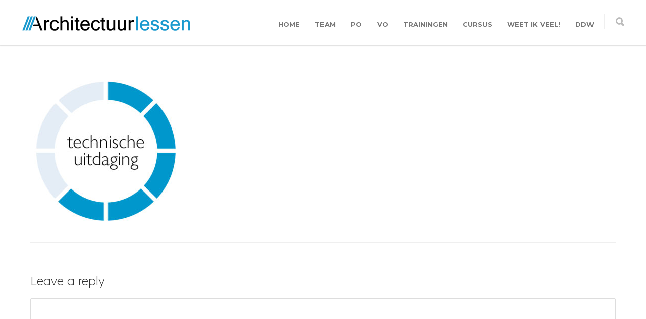

--- FILE ---
content_type: text/html; charset=UTF-8
request_url: https://www.architectuurlessen.nl/po/bouwers-van-ruimte/technische-uitdaging_5-2/
body_size: 12925
content:
<!doctype html>
<html lang="en-GB">
<head>
<meta http-equiv="Content-Type" content="text/html; charset=UTF-8" />
<!-- Mobile Specific Metas & Favicons -->
<meta name="viewport" content="width=device-width, initial-scale=1, maximum-scale=1, user-scalable=0"><link rel="shortcut icon" href="https://www.architectuurlessen.nl/wp-content/uploads/2015/09/Architectuurlessen_flavicon.png"><link rel="apple-touch-icon" href="https://www.architectuurlessen.nl/wp-content/uploads/2015/09/Architectuurlessen_Apple-iPhone-Icon-Upload-57x57.png"><link rel="apple-touch-icon" sizes="120x120" href="https://www.architectuurlessen.nl/wp-content/uploads/2015/09/Architectuurlessen_Apple-iPhone-Retina-Icon-Upload-120x120.png"><link rel="apple-touch-icon" sizes="76x76" href="https://www.architectuurlessen.nl/wp-content/uploads/2015/09/Architectuurlessen_Apple-iPad-Mini-Icon-Upload-76x76.png"><link rel="apple-touch-icon" sizes="152x152" href="https://www.architectuurlessen.nl/wp-content/uploads/2015/09/Architectuurlessen_Apple-iPad-Retina-Icon-Upload-152x152.png"><!-- WordPress Stuff -->
<meta name='robots' content='index, follow, max-image-preview:large, max-snippet:-1, max-video-preview:-1' />

	<!-- This site is optimized with the Yoast SEO plugin v26.8 - https://yoast.com/product/yoast-seo-wordpress/ -->
	<title>technische uitdaging_5 - Architectuurlessen</title>
	<link rel="canonical" href="https://www.architectuurlessen.nl/po/bouwers-van-ruimte/technische-uitdaging_5-2/" />
	<meta property="og:locale" content="en_GB" />
	<meta property="og:type" content="article" />
	<meta property="og:title" content="technische uitdaging_5 - Architectuurlessen" />
	<meta property="og:url" content="https://www.architectuurlessen.nl/po/bouwers-van-ruimte/technische-uitdaging_5-2/" />
	<meta property="og:site_name" content="Architectuurlessen" />
	<meta property="og:image" content="https://www.architectuurlessen.nl/po/bouwers-van-ruimte/technische-uitdaging_5-2" />
	<meta property="og:image:width" content="591" />
	<meta property="og:image:height" content="591" />
	<meta property="og:image:type" content="image/jpeg" />
	<meta name="twitter:card" content="summary_large_image" />
	<script type="application/ld+json" class="yoast-schema-graph">{"@context":"https://schema.org","@graph":[{"@type":"WebPage","@id":"https://www.architectuurlessen.nl/po/bouwers-van-ruimte/technische-uitdaging_5-2/","url":"https://www.architectuurlessen.nl/po/bouwers-van-ruimte/technische-uitdaging_5-2/","name":"technische uitdaging_5 - Architectuurlessen","isPartOf":{"@id":"https://www.architectuurlessen.nl/#website"},"primaryImageOfPage":{"@id":"https://www.architectuurlessen.nl/po/bouwers-van-ruimte/technische-uitdaging_5-2/#primaryimage"},"image":{"@id":"https://www.architectuurlessen.nl/po/bouwers-van-ruimte/technische-uitdaging_5-2/#primaryimage"},"thumbnailUrl":"https://www.architectuurlessen.nl/wp-content/uploads/2020/06/technische-uitdaging_5-1.jpg","datePublished":"2020-06-16T19:49:59+00:00","breadcrumb":{"@id":"https://www.architectuurlessen.nl/po/bouwers-van-ruimte/technische-uitdaging_5-2/#breadcrumb"},"inLanguage":"en-GB","potentialAction":[{"@type":"ReadAction","target":["https://www.architectuurlessen.nl/po/bouwers-van-ruimte/technische-uitdaging_5-2/"]}]},{"@type":"ImageObject","inLanguage":"en-GB","@id":"https://www.architectuurlessen.nl/po/bouwers-van-ruimte/technische-uitdaging_5-2/#primaryimage","url":"https://www.architectuurlessen.nl/wp-content/uploads/2020/06/technische-uitdaging_5-1.jpg","contentUrl":"https://www.architectuurlessen.nl/wp-content/uploads/2020/06/technische-uitdaging_5-1.jpg","width":591,"height":591},{"@type":"BreadcrumbList","@id":"https://www.architectuurlessen.nl/po/bouwers-van-ruimte/technische-uitdaging_5-2/#breadcrumb","itemListElement":[{"@type":"ListItem","position":1,"name":"Home","item":"https://www.architectuurlessen.nl/"},{"@type":"ListItem","position":2,"name":"PO","item":"https://www.architectuurlessen.nl/po/"},{"@type":"ListItem","position":3,"name":"Bouwers van ruimte","item":"https://www.architectuurlessen.nl/po/bouwers-van-ruimte/"},{"@type":"ListItem","position":4,"name":"technische uitdaging_5"}]},{"@type":"WebSite","@id":"https://www.architectuurlessen.nl/#website","url":"https://www.architectuurlessen.nl/","name":"Architectuurlessen","description":"de kracht van ontwerpend leren denken","potentialAction":[{"@type":"SearchAction","target":{"@type":"EntryPoint","urlTemplate":"https://www.architectuurlessen.nl/?s={search_term_string}"},"query-input":{"@type":"PropertyValueSpecification","valueRequired":true,"valueName":"search_term_string"}}],"inLanguage":"en-GB"}]}</script>
	<!-- / Yoast SEO plugin. -->


<link rel='dns-prefetch' href='//fonts.googleapis.com' />
<link rel="alternate" type="application/rss+xml" title="Architectuurlessen &raquo; Feed" href="https://www.architectuurlessen.nl/feed/" />
<link rel="alternate" type="application/rss+xml" title="Architectuurlessen &raquo; Comments Feed" href="https://www.architectuurlessen.nl/comments/feed/" />
<link rel="alternate" type="application/rss+xml" title="Architectuurlessen &raquo; technische uitdaging_5 Comments Feed" href="https://www.architectuurlessen.nl/po/bouwers-van-ruimte/technische-uitdaging_5-2/feed/" />
<link rel="alternate" title="oEmbed (JSON)" type="application/json+oembed" href="https://www.architectuurlessen.nl/wp-json/oembed/1.0/embed?url=https%3A%2F%2Fwww.architectuurlessen.nl%2Fpo%2Fbouwers-van-ruimte%2Ftechnische-uitdaging_5-2%2F" />
<link rel="alternate" title="oEmbed (XML)" type="text/xml+oembed" href="https://www.architectuurlessen.nl/wp-json/oembed/1.0/embed?url=https%3A%2F%2Fwww.architectuurlessen.nl%2Fpo%2Fbouwers-van-ruimte%2Ftechnische-uitdaging_5-2%2F&#038;format=xml" />
<style id='wp-img-auto-sizes-contain-inline-css' type='text/css'>
img:is([sizes=auto i],[sizes^="auto," i]){contain-intrinsic-size:3000px 1500px}
/*# sourceURL=wp-img-auto-sizes-contain-inline-css */
</style>
<style id='wp-emoji-styles-inline-css' type='text/css'>

	img.wp-smiley, img.emoji {
		display: inline !important;
		border: none !important;
		box-shadow: none !important;
		height: 1em !important;
		width: 1em !important;
		margin: 0 0.07em !important;
		vertical-align: -0.1em !important;
		background: none !important;
		padding: 0 !important;
	}
/*# sourceURL=wp-emoji-styles-inline-css */
</style>
<style id='wp-block-library-inline-css' type='text/css'>
:root{--wp-block-synced-color:#7a00df;--wp-block-synced-color--rgb:122,0,223;--wp-bound-block-color:var(--wp-block-synced-color);--wp-editor-canvas-background:#ddd;--wp-admin-theme-color:#007cba;--wp-admin-theme-color--rgb:0,124,186;--wp-admin-theme-color-darker-10:#006ba1;--wp-admin-theme-color-darker-10--rgb:0,107,160.5;--wp-admin-theme-color-darker-20:#005a87;--wp-admin-theme-color-darker-20--rgb:0,90,135;--wp-admin-border-width-focus:2px}@media (min-resolution:192dpi){:root{--wp-admin-border-width-focus:1.5px}}.wp-element-button{cursor:pointer}:root .has-very-light-gray-background-color{background-color:#eee}:root .has-very-dark-gray-background-color{background-color:#313131}:root .has-very-light-gray-color{color:#eee}:root .has-very-dark-gray-color{color:#313131}:root .has-vivid-green-cyan-to-vivid-cyan-blue-gradient-background{background:linear-gradient(135deg,#00d084,#0693e3)}:root .has-purple-crush-gradient-background{background:linear-gradient(135deg,#34e2e4,#4721fb 50%,#ab1dfe)}:root .has-hazy-dawn-gradient-background{background:linear-gradient(135deg,#faaca8,#dad0ec)}:root .has-subdued-olive-gradient-background{background:linear-gradient(135deg,#fafae1,#67a671)}:root .has-atomic-cream-gradient-background{background:linear-gradient(135deg,#fdd79a,#004a59)}:root .has-nightshade-gradient-background{background:linear-gradient(135deg,#330968,#31cdcf)}:root .has-midnight-gradient-background{background:linear-gradient(135deg,#020381,#2874fc)}:root{--wp--preset--font-size--normal:16px;--wp--preset--font-size--huge:42px}.has-regular-font-size{font-size:1em}.has-larger-font-size{font-size:2.625em}.has-normal-font-size{font-size:var(--wp--preset--font-size--normal)}.has-huge-font-size{font-size:var(--wp--preset--font-size--huge)}.has-text-align-center{text-align:center}.has-text-align-left{text-align:left}.has-text-align-right{text-align:right}.has-fit-text{white-space:nowrap!important}#end-resizable-editor-section{display:none}.aligncenter{clear:both}.items-justified-left{justify-content:flex-start}.items-justified-center{justify-content:center}.items-justified-right{justify-content:flex-end}.items-justified-space-between{justify-content:space-between}.screen-reader-text{border:0;clip-path:inset(50%);height:1px;margin:-1px;overflow:hidden;padding:0;position:absolute;width:1px;word-wrap:normal!important}.screen-reader-text:focus{background-color:#ddd;clip-path:none;color:#444;display:block;font-size:1em;height:auto;left:5px;line-height:normal;padding:15px 23px 14px;text-decoration:none;top:5px;width:auto;z-index:100000}html :where(.has-border-color){border-style:solid}html :where([style*=border-top-color]){border-top-style:solid}html :where([style*=border-right-color]){border-right-style:solid}html :where([style*=border-bottom-color]){border-bottom-style:solid}html :where([style*=border-left-color]){border-left-style:solid}html :where([style*=border-width]){border-style:solid}html :where([style*=border-top-width]){border-top-style:solid}html :where([style*=border-right-width]){border-right-style:solid}html :where([style*=border-bottom-width]){border-bottom-style:solid}html :where([style*=border-left-width]){border-left-style:solid}html :where(img[class*=wp-image-]){height:auto;max-width:100%}:where(figure){margin:0 0 1em}html :where(.is-position-sticky){--wp-admin--admin-bar--position-offset:var(--wp-admin--admin-bar--height,0px)}@media screen and (max-width:600px){html :where(.is-position-sticky){--wp-admin--admin-bar--position-offset:0px}}

/*# sourceURL=wp-block-library-inline-css */
</style><style id='global-styles-inline-css' type='text/css'>
:root{--wp--preset--aspect-ratio--square: 1;--wp--preset--aspect-ratio--4-3: 4/3;--wp--preset--aspect-ratio--3-4: 3/4;--wp--preset--aspect-ratio--3-2: 3/2;--wp--preset--aspect-ratio--2-3: 2/3;--wp--preset--aspect-ratio--16-9: 16/9;--wp--preset--aspect-ratio--9-16: 9/16;--wp--preset--color--black: #000000;--wp--preset--color--cyan-bluish-gray: #abb8c3;--wp--preset--color--white: #ffffff;--wp--preset--color--pale-pink: #f78da7;--wp--preset--color--vivid-red: #cf2e2e;--wp--preset--color--luminous-vivid-orange: #ff6900;--wp--preset--color--luminous-vivid-amber: #fcb900;--wp--preset--color--light-green-cyan: #7bdcb5;--wp--preset--color--vivid-green-cyan: #00d084;--wp--preset--color--pale-cyan-blue: #8ed1fc;--wp--preset--color--vivid-cyan-blue: #0693e3;--wp--preset--color--vivid-purple: #9b51e0;--wp--preset--gradient--vivid-cyan-blue-to-vivid-purple: linear-gradient(135deg,rgb(6,147,227) 0%,rgb(155,81,224) 100%);--wp--preset--gradient--light-green-cyan-to-vivid-green-cyan: linear-gradient(135deg,rgb(122,220,180) 0%,rgb(0,208,130) 100%);--wp--preset--gradient--luminous-vivid-amber-to-luminous-vivid-orange: linear-gradient(135deg,rgb(252,185,0) 0%,rgb(255,105,0) 100%);--wp--preset--gradient--luminous-vivid-orange-to-vivid-red: linear-gradient(135deg,rgb(255,105,0) 0%,rgb(207,46,46) 100%);--wp--preset--gradient--very-light-gray-to-cyan-bluish-gray: linear-gradient(135deg,rgb(238,238,238) 0%,rgb(169,184,195) 100%);--wp--preset--gradient--cool-to-warm-spectrum: linear-gradient(135deg,rgb(74,234,220) 0%,rgb(151,120,209) 20%,rgb(207,42,186) 40%,rgb(238,44,130) 60%,rgb(251,105,98) 80%,rgb(254,248,76) 100%);--wp--preset--gradient--blush-light-purple: linear-gradient(135deg,rgb(255,206,236) 0%,rgb(152,150,240) 100%);--wp--preset--gradient--blush-bordeaux: linear-gradient(135deg,rgb(254,205,165) 0%,rgb(254,45,45) 50%,rgb(107,0,62) 100%);--wp--preset--gradient--luminous-dusk: linear-gradient(135deg,rgb(255,203,112) 0%,rgb(199,81,192) 50%,rgb(65,88,208) 100%);--wp--preset--gradient--pale-ocean: linear-gradient(135deg,rgb(255,245,203) 0%,rgb(182,227,212) 50%,rgb(51,167,181) 100%);--wp--preset--gradient--electric-grass: linear-gradient(135deg,rgb(202,248,128) 0%,rgb(113,206,126) 100%);--wp--preset--gradient--midnight: linear-gradient(135deg,rgb(2,3,129) 0%,rgb(40,116,252) 100%);--wp--preset--font-size--small: 13px;--wp--preset--font-size--medium: 20px;--wp--preset--font-size--large: 36px;--wp--preset--font-size--x-large: 42px;--wp--preset--spacing--20: 0.44rem;--wp--preset--spacing--30: 0.67rem;--wp--preset--spacing--40: 1rem;--wp--preset--spacing--50: 1.5rem;--wp--preset--spacing--60: 2.25rem;--wp--preset--spacing--70: 3.38rem;--wp--preset--spacing--80: 5.06rem;--wp--preset--shadow--natural: 6px 6px 9px rgba(0, 0, 0, 0.2);--wp--preset--shadow--deep: 12px 12px 50px rgba(0, 0, 0, 0.4);--wp--preset--shadow--sharp: 6px 6px 0px rgba(0, 0, 0, 0.2);--wp--preset--shadow--outlined: 6px 6px 0px -3px rgb(255, 255, 255), 6px 6px rgb(0, 0, 0);--wp--preset--shadow--crisp: 6px 6px 0px rgb(0, 0, 0);}:where(.is-layout-flex){gap: 0.5em;}:where(.is-layout-grid){gap: 0.5em;}body .is-layout-flex{display: flex;}.is-layout-flex{flex-wrap: wrap;align-items: center;}.is-layout-flex > :is(*, div){margin: 0;}body .is-layout-grid{display: grid;}.is-layout-grid > :is(*, div){margin: 0;}:where(.wp-block-columns.is-layout-flex){gap: 2em;}:where(.wp-block-columns.is-layout-grid){gap: 2em;}:where(.wp-block-post-template.is-layout-flex){gap: 1.25em;}:where(.wp-block-post-template.is-layout-grid){gap: 1.25em;}.has-black-color{color: var(--wp--preset--color--black) !important;}.has-cyan-bluish-gray-color{color: var(--wp--preset--color--cyan-bluish-gray) !important;}.has-white-color{color: var(--wp--preset--color--white) !important;}.has-pale-pink-color{color: var(--wp--preset--color--pale-pink) !important;}.has-vivid-red-color{color: var(--wp--preset--color--vivid-red) !important;}.has-luminous-vivid-orange-color{color: var(--wp--preset--color--luminous-vivid-orange) !important;}.has-luminous-vivid-amber-color{color: var(--wp--preset--color--luminous-vivid-amber) !important;}.has-light-green-cyan-color{color: var(--wp--preset--color--light-green-cyan) !important;}.has-vivid-green-cyan-color{color: var(--wp--preset--color--vivid-green-cyan) !important;}.has-pale-cyan-blue-color{color: var(--wp--preset--color--pale-cyan-blue) !important;}.has-vivid-cyan-blue-color{color: var(--wp--preset--color--vivid-cyan-blue) !important;}.has-vivid-purple-color{color: var(--wp--preset--color--vivid-purple) !important;}.has-black-background-color{background-color: var(--wp--preset--color--black) !important;}.has-cyan-bluish-gray-background-color{background-color: var(--wp--preset--color--cyan-bluish-gray) !important;}.has-white-background-color{background-color: var(--wp--preset--color--white) !important;}.has-pale-pink-background-color{background-color: var(--wp--preset--color--pale-pink) !important;}.has-vivid-red-background-color{background-color: var(--wp--preset--color--vivid-red) !important;}.has-luminous-vivid-orange-background-color{background-color: var(--wp--preset--color--luminous-vivid-orange) !important;}.has-luminous-vivid-amber-background-color{background-color: var(--wp--preset--color--luminous-vivid-amber) !important;}.has-light-green-cyan-background-color{background-color: var(--wp--preset--color--light-green-cyan) !important;}.has-vivid-green-cyan-background-color{background-color: var(--wp--preset--color--vivid-green-cyan) !important;}.has-pale-cyan-blue-background-color{background-color: var(--wp--preset--color--pale-cyan-blue) !important;}.has-vivid-cyan-blue-background-color{background-color: var(--wp--preset--color--vivid-cyan-blue) !important;}.has-vivid-purple-background-color{background-color: var(--wp--preset--color--vivid-purple) !important;}.has-black-border-color{border-color: var(--wp--preset--color--black) !important;}.has-cyan-bluish-gray-border-color{border-color: var(--wp--preset--color--cyan-bluish-gray) !important;}.has-white-border-color{border-color: var(--wp--preset--color--white) !important;}.has-pale-pink-border-color{border-color: var(--wp--preset--color--pale-pink) !important;}.has-vivid-red-border-color{border-color: var(--wp--preset--color--vivid-red) !important;}.has-luminous-vivid-orange-border-color{border-color: var(--wp--preset--color--luminous-vivid-orange) !important;}.has-luminous-vivid-amber-border-color{border-color: var(--wp--preset--color--luminous-vivid-amber) !important;}.has-light-green-cyan-border-color{border-color: var(--wp--preset--color--light-green-cyan) !important;}.has-vivid-green-cyan-border-color{border-color: var(--wp--preset--color--vivid-green-cyan) !important;}.has-pale-cyan-blue-border-color{border-color: var(--wp--preset--color--pale-cyan-blue) !important;}.has-vivid-cyan-blue-border-color{border-color: var(--wp--preset--color--vivid-cyan-blue) !important;}.has-vivid-purple-border-color{border-color: var(--wp--preset--color--vivid-purple) !important;}.has-vivid-cyan-blue-to-vivid-purple-gradient-background{background: var(--wp--preset--gradient--vivid-cyan-blue-to-vivid-purple) !important;}.has-light-green-cyan-to-vivid-green-cyan-gradient-background{background: var(--wp--preset--gradient--light-green-cyan-to-vivid-green-cyan) !important;}.has-luminous-vivid-amber-to-luminous-vivid-orange-gradient-background{background: var(--wp--preset--gradient--luminous-vivid-amber-to-luminous-vivid-orange) !important;}.has-luminous-vivid-orange-to-vivid-red-gradient-background{background: var(--wp--preset--gradient--luminous-vivid-orange-to-vivid-red) !important;}.has-very-light-gray-to-cyan-bluish-gray-gradient-background{background: var(--wp--preset--gradient--very-light-gray-to-cyan-bluish-gray) !important;}.has-cool-to-warm-spectrum-gradient-background{background: var(--wp--preset--gradient--cool-to-warm-spectrum) !important;}.has-blush-light-purple-gradient-background{background: var(--wp--preset--gradient--blush-light-purple) !important;}.has-blush-bordeaux-gradient-background{background: var(--wp--preset--gradient--blush-bordeaux) !important;}.has-luminous-dusk-gradient-background{background: var(--wp--preset--gradient--luminous-dusk) !important;}.has-pale-ocean-gradient-background{background: var(--wp--preset--gradient--pale-ocean) !important;}.has-electric-grass-gradient-background{background: var(--wp--preset--gradient--electric-grass) !important;}.has-midnight-gradient-background{background: var(--wp--preset--gradient--midnight) !important;}.has-small-font-size{font-size: var(--wp--preset--font-size--small) !important;}.has-medium-font-size{font-size: var(--wp--preset--font-size--medium) !important;}.has-large-font-size{font-size: var(--wp--preset--font-size--large) !important;}.has-x-large-font-size{font-size: var(--wp--preset--font-size--x-large) !important;}
/*# sourceURL=global-styles-inline-css */
</style>

<style id='classic-theme-styles-inline-css' type='text/css'>
/*! This file is auto-generated */
.wp-block-button__link{color:#fff;background-color:#32373c;border-radius:9999px;box-shadow:none;text-decoration:none;padding:calc(.667em + 2px) calc(1.333em + 2px);font-size:1.125em}.wp-block-file__button{background:#32373c;color:#fff;text-decoration:none}
/*# sourceURL=/wp-includes/css/classic-themes.min.css */
</style>
<link rel='stylesheet' id='stylesheet-css' href='https://www.architectuurlessen.nl/wp-content/themes/unicon/style.css?ver=1' type='text/css' media='all' />
<link rel='stylesheet' id='js_composer_front-css' href='https://www.architectuurlessen.nl/wp-content/plugins/js_composer/assets/css/js_composer.min.css?ver=8.7.2' type='text/css' media='all' />
<link rel='stylesheet' id='shortcodes-css' href='https://www.architectuurlessen.nl/wp-content/themes/unicon/framework/css/shortcodes.css?ver=6.9' type='text/css' media='all' />
<link rel='stylesheet' id='responsive-css' href='https://www.architectuurlessen.nl/wp-content/themes/unicon/framework/css/responsive.css?ver=6.9' type='text/css' media='all' />
<link rel='stylesheet' id='redux-google-fonts-minti_data-css' href='https://fonts.googleapis.com/css?family=Montserrat%3A700%7CLexend%3A100%2C200%2C300%2C400%2C500%2C600%2C700%2C800%2C900%7COpen+Sans&#038;subset=latin&#038;ver=1755524387' type='text/css' media='all' />
<script type="text/javascript" src="https://www.architectuurlessen.nl/wp-includes/js/jquery/jquery.min.js?ver=3.7.1" id="jquery-core-js"></script>
<script type="text/javascript" src="https://www.architectuurlessen.nl/wp-includes/js/jquery/jquery-migrate.min.js?ver=3.4.1" id="jquery-migrate-js"></script>
<script></script><link rel="https://api.w.org/" href="https://www.architectuurlessen.nl/wp-json/" /><link rel="alternate" title="JSON" type="application/json" href="https://www.architectuurlessen.nl/wp-json/wp/v2/media/2006" /><link rel="EditURI" type="application/rsd+xml" title="RSD" href="https://www.architectuurlessen.nl/xmlrpc.php?rsd" />
<meta name="generator" content="WordPress 6.9" />
<link rel='shortlink' href='https://www.architectuurlessen.nl/?p=2006' />
<style type="text/css">
body{font:300 18px Lexend,Arial,Helvetica,sans-serif;color:#777777;line-height:1.9;}.wrapall,.boxed-layout{background-color:#ffffff;}body.page-template-page-blank-php{background:#ffffff !important;}h1,.title-h1{font:200 52px Lexend,Arial,Helvetica,sans-serif;color:#333333;}h2{font:200 24px Lexend,Arial,Helvetica,sans-serif;color:#333333;}h3{font:200 24px Lexend,Arial,Helvetica,sans-serif;color:#333333;}h4{font:200 16px Lexend,Arial,Helvetica,sans-serif;color:#333333;}h5{font:200 16px Lexend,Arial,Helvetica,sans-serif;color:#333333;}h6{font:200 16px Lexend,Arial,Helvetica,sans-serif;color:#333333;}.title{font-family:'Lexend',Arial,Helvetica,sans-serif;}h1 a,h2 a,h3 a,h4 a,h5 a,h6 a{font-weight:inherit;color:inherit;}h1 a:hover,h2 a:hover,h3 a:hover,h4 a:hover,h5 a:hover,h6 a:hover,a:hover h1,a:hover h2,a:hover h3,a:hover h4,a:hover h5,a:hover h6{color:#00a0db;}a{color:#333333;}a:hover{color:#00a0db;}input[type='text'],input[type='password'],input[type='email'],input[type='tel'],input[type='date'],input[type='number'],textarea,select{font-family:Lexend,Arial,Helvetica,sans-serif;font-size:18px;}#sidebar .widget h3{font:14px Montserrat,Arial,Helvetica,sans-serif;color:#444444;}.container .twelve.alt.sidebar-right,.container .twelve.alt.sidebar-left,#sidebar.sidebar-right #sidebar-widgets,#sidebar.sidebar-left #sidebar-widgets{border-color:#efefef;}#topbar{background:#f5f5f5;color:#777777;}#topbar a{color:#999999;}#topbar a:hover{color:#333333;}@media only screen and (max-width:767px){#topbar .topbar-col1{background:#f5f5f5;}} #navigation > ul > li > a{font:700 13px Montserrat,Arial,Helvetica,sans-serif;color:#777777;}#navigation > ul > li:hover > a,#navigation > ul > li > a:hover{color:#00a0db;}#navigation li.current-menu-item > a:hover,#navigation li.current-page-ancestor > a:hover,#navigation li.current-menu-ancestor > a:hover,#navigation li.current-menu-parent > a:hover,#navigation li.current_page_ancestor > a:hover,#navigation > ul > li.sfHover > a{color:#00a0db;}#navigation li.current-menu-item > a,#navigation li.current-page-ancestor > a,#navigation li.current-menu-ancestor > a,#navigation li.current-menu-parent > a,#navigation li.current_page_ancestor > a{color:#00a0db;}#navigation ul li:hover{border-color:#00a0db;}#navigation li.current-menu-item,#navigation li.current-page-ancestor,#navigation li.current-menu-ancestor,#navigation li.current-menu-parent,#navigation li.current_page_ancestor{border-color:#00a0db;}#navigation .sub-menu{background:#262626;}#navigation .sub-menu li a{font:13px Montserrat,Arial,Helvetica,sans-serif;color:#bbbbbb;}#navigation .sub-menu li a:hover{color:#ffffff;}#navigation .sub-menu li.current_page_item > a,#navigation .sub-menu li.current_page_item > a:hover,#navigation .sub-menu li.current-menu-item > a,#navigation .sub-menu li.current-menu-item > a:hover,#navigation .sub-menu li.current-page-ancestor > a,#navigation .sub-menu li.current-page-ancestor > a:hover,#navigation .sub-menu li.current-menu-ancestor > a,#navigation .sub-menu li.current-menu-ancestor > a:hover,#navigation .sub-menu li.current-menu-parent > a,#navigation .sub-menu li.current-menu-parent > a:hover,#navigation .sub-menu li.current_page_ancestor > a,#navigation .sub-menu li.current_page_ancestor > a:hover{color:#ffffff;}#navigation .sub-menu li a,#navigation .sub-menu ul li a{border-color:#333333;}#navigation > ul > li.megamenu > ul.sub-menu{background:#262626;border-color:#00a0db;}#navigation > ul > li.megamenu > ul > li{border-right-color:#333333 !important;}#navigation > ul > li.megamenu ul li a{color:#bbbbbb;}#navigation > ul > li.megamenu > ul > li > a{color:#ffffff;}#navigation > ul > li.megamenu > ul ul li a:hover,#header #navigation > ul > li.megamenu > ul ul li.current-menu-item a{color:#ffffff !important;background-color:#333333 !important;} #search-btn,#shopping-btn,#close-search-btn{color:#bbbbbb;}#search-btn:hover,#shopping-btn:hover,#close-search-btn:hover{color:#999999;}#slogan{font:400 20px Open Sans,Arial,Helvetica,sans-serif;color:#777777;margin-top:26px;} #mobile-navigation{background:#262626;}#mobile-navigation ul li a{font:13px Montserrat,Arial,Helvetica,sans-serif;color:#bbbbbb;border-bottom-color:#333333 !important;}#mobile-navigation ul li a:hover,#mobile-navigation ul li a:hover [class^='fa-'],#mobile-navigation li.open > a,#mobile-navigation ul li.current-menu-item > a,#mobile-navigation ul li.current-menu-ancestor > a{color:#ffffff;}body #mobile-navigation li.open > a [class^='fa-']{color:#ffffff;}#mobile-navigation form,#mobile-navigation form input{background:#444444;color:#cccccc;}#mobile-navigation form:before{color:#cccccc;}#mobile-header{background:#ffffff;height:90px;}#mobile-navigation-btn,#mobile-cart-btn,#mobile-shopping-btn{color:#bbbbbb;line-height:90px;}#mobile-navigation-btn:hover,#mobile-cart-btn:hover,#mobile-shopping-btn:hover{color:#999999;}#mobile-header .logo{margin-top:28px;} #header.header-v1{height:90px;background:#ffffff;}.header-v1 .logo{margin-top:28px;}.header-v1 #navigation > ul > li{height:90px;padding-top:40px;}.header-v1 #navigation .sub-menu{top:90px;}.header-v1 .header-icons-divider{line-height:90px;background:#efefef;}#header.header-v1 .widget_shopping_cart{top:90px;}.header-v1 #search-btn,.header-v1 #close-search-btn,.header-v1 #shopping-btn{line-height:90px;}.header-v1 #search-top,.header-v1 #search-top input{height:90px;}.header-v1 #search-top input{color:#666666;font-family:Lexend,Arial,Helvetica,sans-serif;} #header.header-v3{background:#ffffff;}.header-v3 .navigation-wrap{background:#ffffff;border-top:1px solid #efefef;}.header-v3 .logo{margin-top:30px;margin-bottom:30px;} #header.header-v4{background:#ffffff;}.header-v4 .navigation-wrap{background:#ffffff;border-top:1px solid #efefef;}.header-v4 .logo{margin-top:30px;margin-bottom:30px;} #transparentimage{padding:90px 0 0 0;}.header-is-transparent #mobile-navigation{top:90px;} .stuck{background:#ffffff;} .titlebar h1,.title-h1{font:22px Lexend,Arial,Helvetica,sans-serif;color:#777777;}#fulltitle{background:#f9f9f9;border-bottom:1px solid #efefef;}#breadcrumbs{margin-top:6px;}#breadcrumbs,#breadcrumbs a{font:13px Open Sans,Arial,Helvetica,sans-serif;color:#aaaaaa;}#breadcrumbs a:hover{color:#666666;}#fullimagecenter h1,#transparentimage h1,#fullimagecenter .title-h1,#transparentimage .title-h1{font:42px Lexend,Arial,Helvetica,sans-serif;color:#ffffff;text-transform:uppercase;letter-spacing:1px;text-align:center;} #footer .widget h3{font:200 18px Lexend,Arial,Helvetica,sans-serif;color:#ffffff;}#footer{color:#ffffff;border-top:4px none #00a0db;}#footer{background-color:#262626;}#footer a,#footer .widget ul li:after{color:#888888;}#footer a:hover,#footer .widget ul li:hover:after{color:#00a0db;}#footer .widget ul li{border-bottom-color:#333333;} #copyright{background:#1b1b1b;color:#777777;}#copyright a{color:#999999;}#copyright a:hover{color:#cccccc;} .highlight{color:#00a0db !important;}::selection{background:#00a0db;}::-moz-selection{background:#00a0db;}#shopping-btn span{background:#00a0db;}.blog-page .post h1 a:hover,.blog-page .post h2 a:hover{color:#00a0db;}.entry-image .entry-overlay{background:#00a0db;}.entry-quote a:hover{background:#00a0db;}.entry-link a:hover{background:#00a0db;}.blog-single .entry-tags a:hover{color:#00a0db;}.sharebox ul li a:hover{color:#00a0db;}.commentlist li.bypostauthor .comment-text{border-color:#00a0db;}#pagination .current a{background:#00a0db;}#filters ul li a:hover{color:#00a0db;}#filters ul li a.active{color:#00a0db;}#back-to-top a:hover{background-color:#00a0db;}#sidebar .widget ul li a:hover{color:#00a0db;}#sidebar .widget ul li:hover:after{color:#00a0db;}.widget_tag_cloud a:hover,.widget_product_tag_cloud a:hover{background:#00a0db;border-color:#00a0db;}.widget_portfolio .portfolio-widget-item .portfolio-overlay{background:#00a0db;}#sidebar .widget_nav_menu ul li a:hover{color:#00a0db;}#footer .widget_tag_cloud a:hover,#footer .widget_product_tag_cloud a:hover{background:#00a0db;border-color:#00a0db;} .box.style-2{border-top-color:#00a0db;}.box.style-4{border-color:#00a0db;}.box.style-6{background:#00a0db;}a.button,input[type=submit],button,.minti_button{background:#00a0db;border-color:#00a0db;}a.button.color-2{color:#00a0db;border-color:#00a0db;}a.button.color-3{background:#00a0db;border-color:#00a0db;}a.button.color-9{color:#00a0db;}a.button.color-6:hover{background:#00a0db;border-color:#00a0db;}a.button.color-7:hover{background:#00a0db;border-color:#00a0db;}.counter-number{color:#00a0db;}.divider-title.align-center:after,.divider-title.align-left:after{background-color:#00a0db}.divider5{border-bottom-color:#00a0db;}.dropcap.dropcap-circle{background-color:#00a0db;}.dropcap.dropcap-box{background-color:#00a0db;}.dropcap.dropcap-color{color:#00a0db;}.toggle .toggle-title.active,.color-light .toggle .toggle-title.active{background:#00a0db;border-color:#00a0db;}.iconbox-style-1.icon-color-accent i.boxicon,.iconbox-style-2.icon-color-accent i.boxicon,.iconbox-style-3.icon-color-accent i.boxicon,.iconbox-style-8.icon-color-accent i.boxicon,.iconbox-style-9.icon-color-accent i.boxicon{color:#00a0db!important;}.iconbox-style-4.icon-color-accent i.boxicon,.iconbox-style-5.icon-color-accent i.boxicon,.iconbox-style-6.icon-color-accent i.boxicon,.iconbox-style-7.icon-color-accent i.boxicon,.flip .icon-color-accent.card .back{background:#00a0db;}.latest-blog .blog-item .blog-overlay{background:#00a0db;}.latest-blog .blog-item .blog-pic i{color:#00a0db;}.latest-blog .blog-item h4 a:hover{color:#00a0db;}.progressbar .progress-percentage{background:#00a0db;}.wpb_widgetised_column .widget ul li a:hover{color:#00a0db;}.wpb_widgetised_column .widget ul li:hover:after{color:#00a0db;}.wpb_accordion .wpb_accordion_wrapper .ui-state-active .ui-icon{background-color:#00a0db;}.wpb_accordion .wpb_accordion_wrapper .ui-state-active.wpb_accordion_header a{color:#00a0db;}.wpb_accordion .wpb_accordion_wrapper .wpb_accordion_header a:hover,.wpb_accordion .wpb_accordion_wrapper .wpb_accordion_header a:hover .ui-state-default .ui-icon{color:#00a0db;}.wpb_accordion .wpb_accordion_wrapper .wpb_accordion_header:hover .ui-icon{background-color:#00a0db!important;}.wpb_content_element.wpb_tabs .wpb_tabs_nav li.ui-tabs-active{border-bottom-color:#00a0db;}.portfolio-item h4 a:hover{color:#00a0db;}.portfolio-filters ul li a:hover{color:#00a0db;}.portfolio-filters ul li a.active{color:#00a0db;}.portfolio-overlay-icon .portfolio-overlay{background:#00a0db;}.portfolio-overlay-icon i{color:#00a0db;}.portfolio-overlay-effect .portfolio-overlay{background:#00a0db;}.portfolio-overlay-name .portfolio-overlay{background:#00a0db;}.portfolio-detail-attributes ul li a:hover{color:#00a0db;}a.catimage:hover .catimage-text{background:#00a0db;} .products li h3{font:300 18px Lexend,Arial,Helvetica,sans-serif;color:#777777;}.woocommerce .button.checkout-button{background:#00a0db;border-color:#00a0db;}.woocommerce .products .onsale{background:#00a0db;}.product .onsale{background:#00a0db;}button.single_add_to_cart_button:hover{background:#00a0db;}.woocommerce-tabs > ul > li.active a{color:#00a0db;border-bottom-color:#00a0db;}p.stars a:hover{background:#00a0db;}p.stars a.active,p.stars a.active:after{background:#00a0db;}.product_list_widget a{color:#00a0db;}.woocommerce .widget_layered_nav li.chosen a{color:#00a0db!important;}.woocommerce .widget_product_categories > ul > li.current-cat > a{color:#00a0db!important;}.woocommerce .widget_product_categories > ul > li.current-cat:after{color:#00a0db!important;}.woocommerce-message{background:#00a0db;}.bbp-topics-front ul.super-sticky .bbp-topic-title:before,.bbp-topics ul.super-sticky .bbp-topic-title:before,.bbp-topics ul.sticky .bbp-topic-title:before,.bbp-forum-content ul.sticky .bbp-topic-title:before{color:#00a0db!important;}#subscription-toggle a:hover{background:#00a0db;}.bbp-pagination-links span.current{background:#00a0db;}div.wpcf7-mail-sent-ok,div.wpcf7-mail-sent-ng,div.wpcf7-spam-blocked,div.wpcf7-validation-errors{background:#00a0db;}.wpcf7-not-valid{border-color:#00a0db !important;}.products .button.add_to_cart_button{color:#00a0db!important;}.minti_list.color-accent li:before{color:#00a0db!important;}.blogslider_text .post-categories li a{background-color:#00a0db;}.minti_zooming_slider .flex-control-nav li .minti_zooming_slider_ghost{background-color:#00a0db;}.minti_carousel.pagination_numbers .owl-dots .owl-dot.active{background-color:#00a0db;}.wpb_content_element.wpb_tour .wpb_tabs_nav li.ui-tabs-active,.color-light .wpb_content_element.wpb_tour .wpb_tabs_nav li.ui-tabs-active{background-color:#00a0db;}.masonry_icon i{color:#00a0db;}.woocommerce-MyAccount-navigation-link.is-active a{color:#333333;} .font-special,.button,.counter-title,h6,.wpb_accordion .wpb_accordion_wrapper .wpb_accordion_header a,.pricing-plan .pricing-plan-head h3,a.catimage,.divider-title,button,input[type='submit'],input[type='reset'],input[type='button'],.vc_pie_chart h4,.page-404 h3,.minti_masonrygrid_item h4{font-family:'Lexend',Arial,Helvetica,sans-serif;}.ui-helper-reset{line-height:1.9;} ::selection{background:#DCDCDC !important;}@media only screen and (max-width:959px){#header,.sticky-wrapper{display:none;}#mobile-header{display:inherit}}
</style><style type="text/css">.recentcomments a{display:inline !important;padding:0 !important;margin:0 !important;}</style><meta name="generator" content="Powered by WPBakery Page Builder - drag and drop page builder for WordPress."/>
<link rel="icon" href="https://www.architectuurlessen.nl/wp-content/uploads/2015/11/cropped-architectuurlesse-512x512-32x32.png" sizes="32x32" />
<link rel="icon" href="https://www.architectuurlessen.nl/wp-content/uploads/2015/11/cropped-architectuurlesse-512x512-192x192.png" sizes="192x192" />
<link rel="apple-touch-icon" href="https://www.architectuurlessen.nl/wp-content/uploads/2015/11/cropped-architectuurlesse-512x512-180x180.png" />
<meta name="msapplication-TileImage" content="https://www.architectuurlessen.nl/wp-content/uploads/2015/11/cropped-architectuurlesse-512x512-270x270.png" />
<noscript><style> .wpb_animate_when_almost_visible { opacity: 1; }</style></noscript></head>

<body class="attachment wp-singular attachment-template-default attachmentid-2006 attachment-jpeg wp-theme-unicon smooth-scroll wpb-js-composer js-comp-ver-8.7.2 vc_responsive" itemscope itemtype="https://schema.org/WebPage">
		<div class="site-wrapper wrapall">

	
<header id="header" class="header header-v1 header-v1-only clearfix  ">
		
	<div class="header-wide-container">
	
		<div id="logo-navigation" class="sixteen columns">
			
			<div id="logo" class="logo">
									<a href="https://www.architectuurlessen.nl/"><img src="https://www.architectuurlessen.nl/wp-content/uploads/2015/09/KLEIN_3_logo-Architectuurlessen-CS5.png" alt="Architectuurlessen" class="logo_standard" /></a>
					<a href="https://www.architectuurlessen.nl/"><img src="https://www.architectuurlessen.nl/wp-content/uploads/2015/09/KLEIN_3_logo-Architectuurlessen-CS5.png" alt="Architectuurlessen" class="logo_transparent" /></a>					<a href="https://www.architectuurlessen.nl/"><img src="https://www.architectuurlessen.nl/wp-content/uploads/2015/09/KLEIN_2_logo-Architectuurlessen-CS5.png" width="341" height="35" alt="Architectuurlessen" class="logo_retina" /></a>					<a href="https://www.architectuurlessen.nl/"><img src="https://www.architectuurlessen.nl/wp-content/uploads/2015/09/KLEIN_2_logo-Architectuurlessen-CS5.png" width="341" height="35" alt="Architectuurlessen" class="logo_retina_transparent" /></a>							</div>

			<div id="navigation" class="clearfix">			
				<div class="header-icons">
									<div class="header-icons-divider"></div>
													<a href="#" id="search-btn"><i class="icon-minti-search"></i></a>
								
								</div>	

				<ul id="nav" class="menu"><li id="menu-item-3899" class="menu-item menu-item-type-post_type menu-item-object-page menu-item-home menu-item-3899"><a href="https://www.architectuurlessen.nl/">HOME</a></li>
<li id="menu-item-3886" class="menu-item menu-item-type-post_type menu-item-object-page menu-item-3886"><a href="https://www.architectuurlessen.nl/team/">TEAM</a></li>
<li id="menu-item-1265" class="menu-item menu-item-type-post_type menu-item-object-page menu-item-1265"><a href="https://www.architectuurlessen.nl/po/">PO</a></li>
<li id="menu-item-2976" class="menu-item menu-item-type-post_type menu-item-object-page menu-item-2976"><a href="https://www.architectuurlessen.nl/vo/">VO</a></li>
<li id="menu-item-1381" class="menu-item menu-item-type-post_type menu-item-object-page menu-item-1381"><a href="https://www.architectuurlessen.nl/trainingen/">TRAININGEN</a></li>
<li id="menu-item-2920" class="menu-item menu-item-type-post_type menu-item-object-page menu-item-2920"><a href="https://www.architectuurlessen.nl/cursus/">CURSUS</a></li>
<li id="menu-item-1247" class="menu-item menu-item-type-post_type menu-item-object-page menu-item-1247"><a href="https://www.architectuurlessen.nl/weetikveelfestival/">WEET IK VEEL!</a></li>
<li id="menu-item-3373" class="menu-item menu-item-type-post_type menu-item-object-page menu-item-3373"><a href="https://www.architectuurlessen.nl/ddw/">DDW</a></li>
</ul>			</div>
			
		</div>
		
				<div id="search-top" class="sixteen columns clearfix">
			<form action="https://www.architectuurlessen.nl" method="GET">
	      		<input type="text" name="s" value="" placeholder="To Search start typing..." autocomplete="off" />
			</form>
			<a href="#" id="close-search-btn"><i class="icon-minti-close"></i></a>
		</div>
		
			

	</div>	
	
</header>

<div id="mobile-header" class="mobile-header-v1">
	<div class="container">
		<div class="sixteen columns">
			<div id="mobile-logo" class="logo">
									<a href="https://www.architectuurlessen.nl/"><img src="https://www.architectuurlessen.nl/wp-content/uploads/2015/09/KLEIN_3_logo-Architectuurlessen-CS5.png" alt="Architectuurlessen" class="logo_standard" /></a>
					<a href="https://www.architectuurlessen.nl/"><img src="https://www.architectuurlessen.nl/wp-content/uploads/2015/09/KLEIN_2_logo-Architectuurlessen-CS5.png" width="341" height="35" alt="Architectuurlessen" class="logo_retina" /></a>							</div>
			<a href="#" id="mobile-navigation-btn"><i class="fa fa-bars"></i></a>
					</div>
	</div>
</div>

<div id="mobile-navigation">
	<div class="container">
		<div class="sixteen columns">
			<div class="menu-main-menu-container"><ul id="mobile-nav" class="menu"><li class="menu-item menu-item-type-post_type menu-item-object-page menu-item-home menu-item-3899"><a href="https://www.architectuurlessen.nl/">HOME</a></li>
<li class="menu-item menu-item-type-post_type menu-item-object-page menu-item-3886"><a href="https://www.architectuurlessen.nl/team/">TEAM</a></li>
<li class="menu-item menu-item-type-post_type menu-item-object-page menu-item-1265"><a href="https://www.architectuurlessen.nl/po/">PO</a></li>
<li class="menu-item menu-item-type-post_type menu-item-object-page menu-item-2976"><a href="https://www.architectuurlessen.nl/vo/">VO</a></li>
<li class="menu-item menu-item-type-post_type menu-item-object-page menu-item-1381"><a href="https://www.architectuurlessen.nl/trainingen/">TRAININGEN</a></li>
<li class="menu-item menu-item-type-post_type menu-item-object-page menu-item-2920"><a href="https://www.architectuurlessen.nl/cursus/">CURSUS</a></li>
<li class="menu-item menu-item-type-post_type menu-item-object-page menu-item-1247"><a href="https://www.architectuurlessen.nl/weetikveelfestival/">WEET IK VEEL!</a></li>
<li class="menu-item menu-item-type-post_type menu-item-object-page menu-item-3373"><a href="https://www.architectuurlessen.nl/ddw/">DDW</a></li>
</ul></div>			
						<form action="https://www.architectuurlessen.nl" method="GET">
	      		<input type="text" name="s" value="" placeholder="Search.."  autocomplete="off" />
			</form> 
				
		</div>
	</div>
</div>

		
			
					<div id="notitlebar"></div>
		


<div id="page-wrap" class="container" >

	<div id="content" class="sixteen columns">
	
		<p class="attachment"><a rel="prettyPhoto[pp_gal]" href='https://www.architectuurlessen.nl/wp-content/uploads/2020/06/technische-uitdaging_5-1.jpg'><img fetchpriority="high" decoding="async" width="300" height="300" src="https://www.architectuurlessen.nl/wp-content/uploads/2020/06/technische-uitdaging_5-1-300x300.jpg" class="attachment-medium size-medium" alt="" srcset="https://www.architectuurlessen.nl/wp-content/uploads/2020/06/technische-uitdaging_5-1-300x300.jpg 300w, https://www.architectuurlessen.nl/wp-content/uploads/2020/06/technische-uitdaging_5-1-150x150.jpg 150w, https://www.architectuurlessen.nl/wp-content/uploads/2020/06/technische-uitdaging_5-1-80x80.jpg 80w, https://www.architectuurlessen.nl/wp-content/uploads/2020/06/technische-uitdaging_5-1-500x500.jpg 500w, https://www.architectuurlessen.nl/wp-content/uploads/2020/06/technische-uitdaging_5-1.jpg 591w" sizes="(max-width: 300px) 100vw, 300px" /></a></p>

		
					<div id="comments">

		
		
					<!-- If comments are open, but there are no comments. -->
	
		 		
			
		
	
		<div class="comments-reply">

			<div id="respond" class="comment-respond">
		<h3 id="reply-title" class="comment-reply-title">Leave a reply <small><a rel="nofollow" id="cancel-comment-reply-link" href="/po/bouwers-van-ruimte/technische-uitdaging_5-2/#respond" style="display:none;">Cancel reply</a></small></h3><form action="https://www.architectuurlessen.nl/wp-comments-post.php" method="post" id="commentform" class="comment-form"><p class="comment-notes"><span id="email-notes">Your email address will not be published.</span> <span class="required-field-message">Required fields are marked <span class="required">*</span></span></p><div id="respond-textarea"><p><textarea id="comment" name="comment" aria-required="true" cols="58" rows="10" tabindex="4"></textarea></p></div><div id="respond-inputs" class="clearfix"><p><input name="author" type="text" value="Name (required)" size="30" aria-required='true' /></p>
<p><input name="email" type="text" value="E-Mail (required)" size="30" aria-required='true' /></p>
<p class="last"><input name="url" type="text" value="Website" size="30" /></p></div>
<p class="comment-form-cookies-consent"><input id="wp-comment-cookies-consent" name="wp-comment-cookies-consent" type="checkbox" value="yes" /> <label for="wp-comment-cookies-consent">Save my name, email, and website in this browser for the next time I comment.</label></p>
<p class="form-submit"><input name="submit" type="submit" id="submit" class="submit" value="Submit Comment" /> <input type='hidden' name='comment_post_ID' value='2006' id='comment_post_ID' />
<input type='hidden' name='comment_parent' id='comment_parent' value='0' />
</p></form>	</div><!-- #respond -->
	
		</div>	

	
</div>		
			</div> <!-- end content -->

	
</div> <!-- end page-wrap -->
	
		
			
		<footer id="footer">
			<div class="container">
				<div class="eight columns"><div id="text-3" class="widget widget_text">			<div class="textwidget"><font size="18">contact</font size><BR>
Architectuurlessen<br>
Galileïstraat 2<br>
5621 AE Eindhoven<br><br>
+ 31 (0)6 45 792 996<br>
<a href="mailto:info@architectuurlessen.nl"><font color="white">info@architectuurlessen.nl</a><br><br>
Architectuurlessen is onderdeel van:<br>
Van Niel Educatie <br>
KvK 17254532<br>
BTW NL002178905B30
<BR></div>
		</div></div>
								<div class="eight columns"><div id="text-11" class="widget widget_text">			<div class="textwidget"></div>
		</div></div>
															</div>
		</footer>
		
		<div id="copyright" class="clearfix">
		<div class="container">
			
			<div class="sixteen columns">

				<div class="copyright-text copyright-col1">
											© 2009 - 2025 Architectuurlessen									</div>
				
				<div class="copyright-col2">
											
<div class="social-icons clearfix">
	<ul>
							<li><a href="https://www.facebook.com/architectuurlessen/" target="_blank" title="Facebook"><i class="fa fa-facebook"></i></a></li>
																	<li><a href="https://www.linkedin.com/company/17973741/" target="_blank" title="LinkedIn"><i class="fa fa-linkedin"></i></a></li>
																																	</ul>
</div>									</div>

			</div>
			
		</div>
	</div><!-- end copyright -->
			
	</div><!-- end wrapall / boxed -->
	
		<div id="back-to-top"><a href="#"><i class="fa fa-chevron-up"></i></a></div>
		
	<script type="speculationrules">
{"prefetch":[{"source":"document","where":{"and":[{"href_matches":"/*"},{"not":{"href_matches":["/wp-*.php","/wp-admin/*","/wp-content/uploads/*","/wp-content/*","/wp-content/plugins/*","/wp-content/themes/unicon/*","/*\\?(.+)"]}},{"not":{"selector_matches":"a[rel~=\"nofollow\"]"}},{"not":{"selector_matches":".no-prefetch, .no-prefetch a"}}]},"eagerness":"conservative"}]}
</script>
<script type="text/javascript" id="page-scroll-to-id-plugin-script-js-extra">
/* <![CDATA[ */
var mPS2id_params = {"instances":{"mPS2id_instance_0":{"selector":"a[rel='m_PageScroll2id']","autoSelectorMenuLinks":"false","excludeSelector":"a[href^='#tab-'], a[href^='#tabs-'], a[data-toggle]:not([data-toggle='tooltip']), a[data-slide], a[data-vc-tabs], a[data-vc-accordion], a.screen-reader-text.skip-link","scrollSpeed":1300,"autoScrollSpeed":"true","scrollEasing":"easeInOutExpo","scrollingEasing":"easeInOutCirc","forceScrollEasing":"false","pageEndSmoothScroll":"true","stopScrollOnUserAction":"false","autoCorrectScroll":"false","autoCorrectScrollExtend":"false","layout":"vertical","offset":0,"dummyOffset":"false","highlightSelector":"","clickedClass":"mPS2id-clicked","targetClass":"mPS2id-target","highlightClass":"mPS2id-highlight","forceSingleHighlight":"false","keepHighlightUntilNext":"false","highlightByNextTarget":"false","appendHash":"false","scrollToHash":"false","scrollToHashForAll":"false","scrollToHashDelay":0,"scrollToHashUseElementData":"true","scrollToHashRemoveUrlHash":"false","disablePluginBelow":0,"adminDisplayWidgetsId":"true","adminTinyMCEbuttons":"true","unbindUnrelatedClickEvents":"false","unbindUnrelatedClickEventsSelector":"","normalizeAnchorPointTargets":"false","encodeLinks":"false"}},"total_instances":"1","shortcode_class":"_ps2id"};
//# sourceURL=page-scroll-to-id-plugin-script-js-extra
/* ]]> */
</script>
<script type="text/javascript" src="https://www.architectuurlessen.nl/wp-content/plugins/page-scroll-to-id/js/page-scroll-to-id.min.js?ver=1.7.9" id="page-scroll-to-id-plugin-script-js"></script>
<script type="text/javascript" src="https://www.architectuurlessen.nl/wp-content/themes/unicon/framework/js/jquery.easing.min.js" id="minti-easing-js"></script>
<script type="text/javascript" src="https://www.architectuurlessen.nl/wp-content/themes/unicon/framework/js/waypoints.min.js" id="waypoints-js"></script>
<script type="text/javascript" src="https://www.architectuurlessen.nl/wp-content/themes/unicon/framework/js/waypoints-sticky.min.js" id="minti-waypoints-sticky-js"></script>
<script type="text/javascript" src="https://www.architectuurlessen.nl/wp-content/themes/unicon/framework/js/prettyPhoto.js" id="minti-prettyphoto-js"></script>
<script type="text/javascript" src="https://www.architectuurlessen.nl/wp-content/themes/unicon/framework/js/isotope.pkgd.min.js" id="minti-isotope-js"></script>
<script type="text/javascript" src="https://www.architectuurlessen.nl/wp-content/themes/unicon/framework/js/functions.js" id="minti-functions-js"></script>
<script type="text/javascript" src="https://www.architectuurlessen.nl/wp-content/themes/unicon/framework/js/flexslider.min.js" id="minti-flexslider-js"></script>
<script type="text/javascript" src="https://www.architectuurlessen.nl/wp-includes/js/comment-reply.min.js?ver=6.9" id="comment-reply-js" async="async" data-wp-strategy="async" fetchpriority="low"></script>
<script id="wp-emoji-settings" type="application/json">
{"baseUrl":"https://s.w.org/images/core/emoji/17.0.2/72x72/","ext":".png","svgUrl":"https://s.w.org/images/core/emoji/17.0.2/svg/","svgExt":".svg","source":{"concatemoji":"https://www.architectuurlessen.nl/wp-includes/js/wp-emoji-release.min.js?ver=6.9"}}
</script>
<script type="module">
/* <![CDATA[ */
/*! This file is auto-generated */
const a=JSON.parse(document.getElementById("wp-emoji-settings").textContent),o=(window._wpemojiSettings=a,"wpEmojiSettingsSupports"),s=["flag","emoji"];function i(e){try{var t={supportTests:e,timestamp:(new Date).valueOf()};sessionStorage.setItem(o,JSON.stringify(t))}catch(e){}}function c(e,t,n){e.clearRect(0,0,e.canvas.width,e.canvas.height),e.fillText(t,0,0);t=new Uint32Array(e.getImageData(0,0,e.canvas.width,e.canvas.height).data);e.clearRect(0,0,e.canvas.width,e.canvas.height),e.fillText(n,0,0);const a=new Uint32Array(e.getImageData(0,0,e.canvas.width,e.canvas.height).data);return t.every((e,t)=>e===a[t])}function p(e,t){e.clearRect(0,0,e.canvas.width,e.canvas.height),e.fillText(t,0,0);var n=e.getImageData(16,16,1,1);for(let e=0;e<n.data.length;e++)if(0!==n.data[e])return!1;return!0}function u(e,t,n,a){switch(t){case"flag":return n(e,"\ud83c\udff3\ufe0f\u200d\u26a7\ufe0f","\ud83c\udff3\ufe0f\u200b\u26a7\ufe0f")?!1:!n(e,"\ud83c\udde8\ud83c\uddf6","\ud83c\udde8\u200b\ud83c\uddf6")&&!n(e,"\ud83c\udff4\udb40\udc67\udb40\udc62\udb40\udc65\udb40\udc6e\udb40\udc67\udb40\udc7f","\ud83c\udff4\u200b\udb40\udc67\u200b\udb40\udc62\u200b\udb40\udc65\u200b\udb40\udc6e\u200b\udb40\udc67\u200b\udb40\udc7f");case"emoji":return!a(e,"\ud83e\u1fac8")}return!1}function f(e,t,n,a){let r;const o=(r="undefined"!=typeof WorkerGlobalScope&&self instanceof WorkerGlobalScope?new OffscreenCanvas(300,150):document.createElement("canvas")).getContext("2d",{willReadFrequently:!0}),s=(o.textBaseline="top",o.font="600 32px Arial",{});return e.forEach(e=>{s[e]=t(o,e,n,a)}),s}function r(e){var t=document.createElement("script");t.src=e,t.defer=!0,document.head.appendChild(t)}a.supports={everything:!0,everythingExceptFlag:!0},new Promise(t=>{let n=function(){try{var e=JSON.parse(sessionStorage.getItem(o));if("object"==typeof e&&"number"==typeof e.timestamp&&(new Date).valueOf()<e.timestamp+604800&&"object"==typeof e.supportTests)return e.supportTests}catch(e){}return null}();if(!n){if("undefined"!=typeof Worker&&"undefined"!=typeof OffscreenCanvas&&"undefined"!=typeof URL&&URL.createObjectURL&&"undefined"!=typeof Blob)try{var e="postMessage("+f.toString()+"("+[JSON.stringify(s),u.toString(),c.toString(),p.toString()].join(",")+"));",a=new Blob([e],{type:"text/javascript"});const r=new Worker(URL.createObjectURL(a),{name:"wpTestEmojiSupports"});return void(r.onmessage=e=>{i(n=e.data),r.terminate(),t(n)})}catch(e){}i(n=f(s,u,c,p))}t(n)}).then(e=>{for(const n in e)a.supports[n]=e[n],a.supports.everything=a.supports.everything&&a.supports[n],"flag"!==n&&(a.supports.everythingExceptFlag=a.supports.everythingExceptFlag&&a.supports[n]);var t;a.supports.everythingExceptFlag=a.supports.everythingExceptFlag&&!a.supports.flag,a.supports.everything||((t=a.source||{}).concatemoji?r(t.concatemoji):t.wpemoji&&t.twemoji&&(r(t.twemoji),r(t.wpemoji)))});
//# sourceURL=https://www.architectuurlessen.nl/wp-includes/js/wp-emoji-loader.min.js
/* ]]> */
</script>
<script></script>
	<script type="text/javascript">
	jQuery(document).ready(function($){
		"use strict";
	    
		/* PrettyPhoto Options */
		var lightboxArgs = {			
						animation_speed: 'fast',
						overlay_gallery: false,
			autoplay_slideshow: false,
						slideshow: 5000,
									opacity: 0.8,
						show_title: false,
			social_tools: "",			deeplinking: false,
			allow_resize: true,
			allow_expand: false,
			counter_separator_label: '/',
			default_width: 1160,
			default_height: 653
		};
		
				/* Automatic Lightbox */
		$('a[href$=jpg], a[href$=JPG], a[href$=jpeg], a[href$=JPEG], a[href$=png], a[href$=gif], a[href$=bmp]:has(img)').prettyPhoto(lightboxArgs);
					
		/* General Lightbox */
		$('a[class^="prettyPhoto"], a[rel^="prettyPhoto"], .prettyPhoto').prettyPhoto(lightboxArgs);

		/* WooCommerce Lightbox */
		$("a[data-rel^='prettyPhoto']").prettyPhoto({
			hook: 'data-rel',
			social_tools: false,
			deeplinking: false,
			overlay_gallery: false,
			opacity: 0.8,
			allow_expand: false, /* Allow the user to expand a resized image. true/false */
			show_title: false
		});

		
	    
		/* Transparent Header */
	    function transparentHeader() {
			if ($(document).scrollTop() >= 60) {
				$('#header.header-v1').removeClass('header-transparent');
			}
			else {
				$('#header.header-v1.stuck').addClass('header-transparent');
			}
		}
			
		/* Sticky Header */
		if (/Android|BlackBerry|iPhone|iPad|iPod|webOS/i.test(navigator.userAgent) === false) {

			var $stickyHeaders = $('#header.header-v1, #header.header-v3 .navigation-wrap, #header.header-v4 .navigation-wrap');
			$stickyHeaders.waypoint('sticky');
			
			$(window).resize(function() {
				$stickyHeaders.waypoint('unsticky');
				if ($(window).width() < 944) {
					$stickyHeaders.waypoint('unsticky');
				}
				else {
					$stickyHeaders.waypoint('sticky');
				}
			});
			
			if ($("body").hasClass("header-is-transparent")) {
				$(document).scroll(function() { transparentHeader(); });
				transparentHeader();
		    }

		}			
	    
	    
	    	
	    /* Fill rest of page */
	    			    			$('body').css({'background-color' : '#1b1b1b' });
	    			    
	});
	</script>
	
</body>

</html>